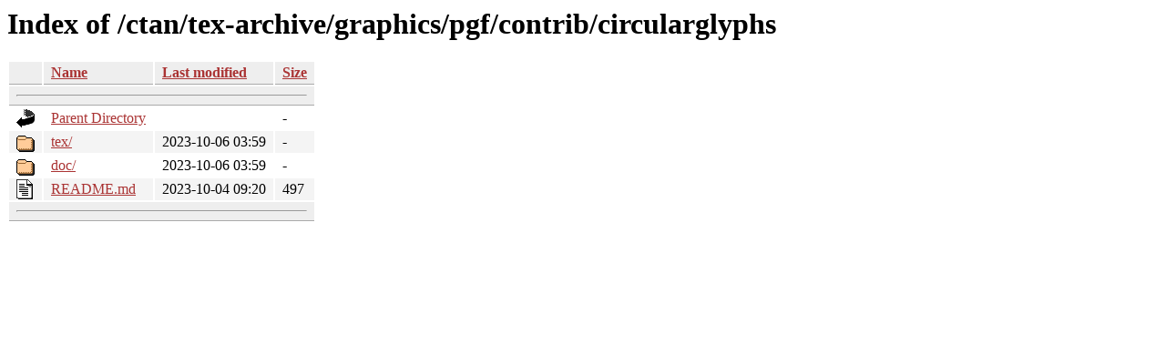

--- FILE ---
content_type: text/html;charset=ISO-8859-1
request_url: https://ctan.math.utah.edu/ctan/tex-archive/graphics/pgf/contrib/circularglyphs/?C=N;O=D
body_size: 1764
content:
<!DOCTYPE HTML PUBLIC "-//W3C//DTD HTML 3.2 Final//EN">
<html>
 <head>
  <title>Index of /ctan/tex-archive/graphics/pgf/contrib/circularglyphs</title>
  <link rel="stylesheet" href="/css/autoindex.css" type="text/css">
 </head>
 <body>
  <h1 id="indextitle">Index of /ctan/tex-archive/graphics/pgf/contrib/circularglyphs</h1>
  <table id="indexlist">
   <tr class="indexhead"><th class="indexcolicon"><img src="/icons/blank.gif" alt="[ICO]"></th><th class="indexcolname"><a href="?C=N;O=A">Name</a></th><th class="indexcollastmod"><a href="?C=M;O=A">Last modified</a></th><th class="indexcolsize"><a href="?C=S;O=A">Size</a></th></tr>
   <tr class="indexbreakrow"><th colspan="4"><hr></th></tr>
   <tr class="even"><td class="indexcolicon"><img src="/icons/back.gif" alt="[PARENTDIR]"></td><td class="indexcolname"><a href="/ctan/tex-archive/graphics/pgf/contrib/">Parent Directory</a></td><td class="indexcollastmod">&nbsp;</td><td class="indexcolsize">  - </td></tr>
   <tr class="odd"><td class="indexcolicon"><img src="/icons/folder.gif" alt="[DIR]"></td><td class="indexcolname"><a href="tex/">tex/</a></td><td class="indexcollastmod">2023-10-06 03:59  </td><td class="indexcolsize">  - </td></tr>
   <tr class="even"><td class="indexcolicon"><img src="/icons/folder.gif" alt="[DIR]"></td><td class="indexcolname"><a href="doc/">doc/</a></td><td class="indexcollastmod">2023-10-06 03:59  </td><td class="indexcolsize">  - </td></tr>
   <tr class="odd"><td class="indexcolicon"><img src="/icons/text.gif" alt="[TXT]"></td><td class="indexcolname"><a href="README.md">README.md</a></td><td class="indexcollastmod">2023-10-04 09:20  </td><td class="indexcolsize">497 </td></tr>
   <tr class="indexbreakrow"><th colspan="4"><hr></th></tr>
</table>
</body></html>
